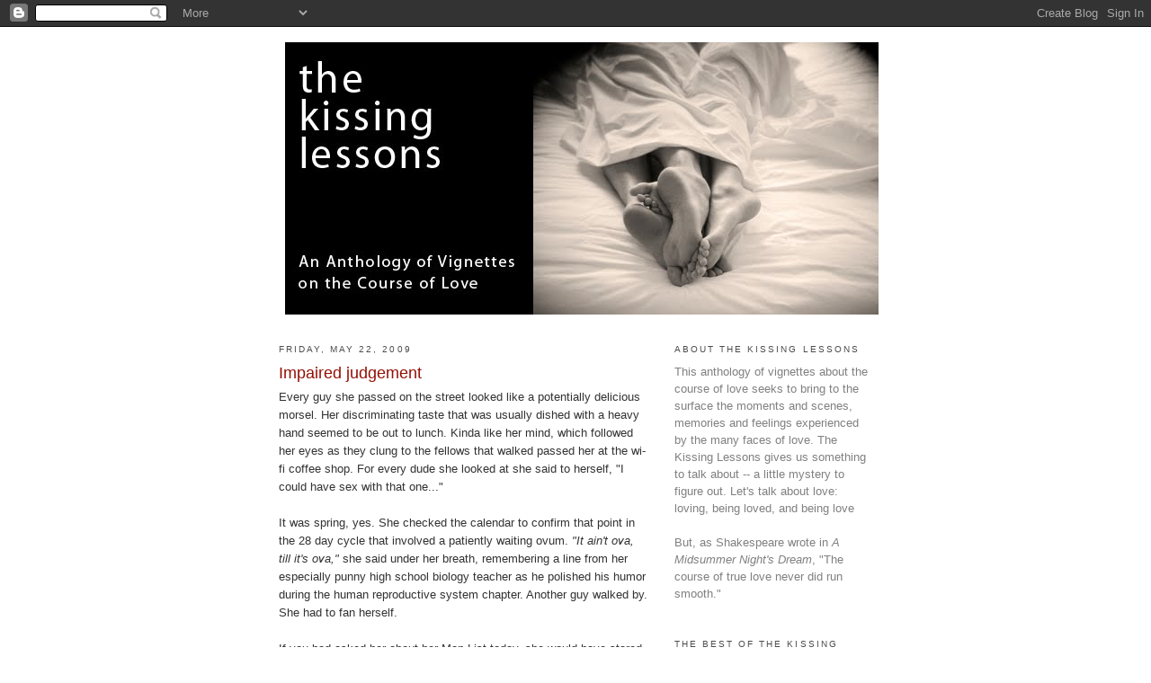

--- FILE ---
content_type: text/html; charset=UTF-8
request_url: https://thekissinglessons.blogspot.com/2009/05/impaired-judgement.html
body_size: 11383
content:
<!DOCTYPE html>
<html dir='ltr' xmlns='http://www.w3.org/1999/xhtml' xmlns:b='http://www.google.com/2005/gml/b' xmlns:data='http://www.google.com/2005/gml/data' xmlns:expr='http://www.google.com/2005/gml/expr'>
<head>
<link href='https://www.blogger.com/static/v1/widgets/2944754296-widget_css_bundle.css' rel='stylesheet' type='text/css'/>
<meta content='text/html; charset=UTF-8' http-equiv='Content-Type'/>
<meta content='blogger' name='generator'/>
<link href='https://thekissinglessons.blogspot.com/favicon.ico' rel='icon' type='image/x-icon'/>
<link href='http://thekissinglessons.blogspot.com/2009/05/impaired-judgement.html' rel='canonical'/>
<link rel="alternate" type="application/atom+xml" title="The Kissing Lessons - Atom" href="https://thekissinglessons.blogspot.com/feeds/posts/default" />
<link rel="alternate" type="application/rss+xml" title="The Kissing Lessons - RSS" href="https://thekissinglessons.blogspot.com/feeds/posts/default?alt=rss" />
<link rel="service.post" type="application/atom+xml" title="The Kissing Lessons - Atom" href="https://www.blogger.com/feeds/7319848351258284818/posts/default" />

<link rel="alternate" type="application/atom+xml" title="The Kissing Lessons - Atom" href="https://thekissinglessons.blogspot.com/feeds/8394902842764455073/comments/default" />
<!--Can't find substitution for tag [blog.ieCssRetrofitLinks]-->
<meta content='http://thekissinglessons.blogspot.com/2009/05/impaired-judgement.html' property='og:url'/>
<meta content='Impaired judgement' property='og:title'/>
<meta content='Every guy she passed on the street looked like a potentially delicious morsel. Her discriminating taste that was usually dished with a heavy...' property='og:description'/>
<title>The Kissing Lessons: Impaired judgement</title>
<style id='page-skin-1' type='text/css'><!--
/*
-----------------------------------------------
Blogger Template Style
Name:     Minima
Designer: Douglas Bowman
URL:      www.stopdesign.com
Date:     26 Feb 2004
Updated by: Blogger Team
----------------------------------------------- */
/* Variable definitions
====================
<Variable name="bgcolor" description="Page Background Color"
type="color" default="#fff">
<Variable name="textcolor" description="Text Color"
type="color" default="#333">
<Variable name="linkcolor" description="Link Color"
type="color" default="#58a">
<Variable name="pagetitlecolor" description="Blog Title Color"
type="color" default="#666">
<Variable name="descriptioncolor" description="Blog Description Color"
type="color" default="#999">
<Variable name="titlecolor" description="Post Title Color"
type="color" default="#c60">
<Variable name="bordercolor" description="Border Color"
type="color" default="#ccc">
<Variable name="sidebarcolor" description="Sidebar Title Color"
type="color" default="#999">
<Variable name="sidebartextcolor" description="Sidebar Text Color"
type="color" default="#666">
<Variable name="visitedlinkcolor" description="Visited Link Color"
type="color" default="#999">
<Variable name="bodyfont" description="Text Font"
type="font" default="normal normal 100% Georgia, Serif">
<Variable name="headerfont" description="Sidebar Title Font"
type="font"
default="normal normal 78% 'Trebuchet MS',Trebuchet,Arial,Verdana,Sans-serif">
<Variable name="pagetitlefont" description="Blog Title Font"
type="font"
default="normal normal 200% Georgia, Serif">
<Variable name="descriptionfont" description="Blog Description Font"
type="font"
default="normal normal 78% 'Trebuchet MS', Trebuchet, Arial, Verdana, Sans-serif">
<Variable name="postfooterfont" description="Post Footer Font"
type="font"
default="normal normal 78% 'Trebuchet MS', Trebuchet, Arial, Verdana, Sans-serif">
<Variable name="startSide" description="Side where text starts in blog language"
type="automatic" default="left">
<Variable name="endSide" description="Side where text ends in blog language"
type="automatic" default="right">
*/
/* Use this with templates/template-twocol.html */
body {
background:#ffffff;
margin:0;
color:#333333;
font:x-small Georgia Serif;
font-size/* */:/**/small;
font-size: /**/small;
text-align: center;
}
a:link {
color:#9D1961;
text-decoration:none;
}
a:visited {
color:#660000;
text-decoration:none;
}
a:hover {
color:#940f04;
text-decoration:underline;
}
a img {
border-width:0;
}
/* Header
-----------------------------------------------
*/
#header-wrapper {
width:660px;
margin:0 auto 10px;
border:1px solid #ffffff;
vertical-align:bottom;
}
#header-inner {
background-position: center;
margin-left: auto;
margin-right: auto;
vertical-align:bottom;
}
#header {
margin: 5px;
border: 1px solid #ffffff;
vertical-align:bottom;
text-align: center;
color:#660000;
}
#header h1 {
margin:5px 5px 0;
padding:15px 20px .25em;
line-height:1.2em;
text-transform:uppercase;
letter-spacing:.2em;
vertical-align:bottom;
font: normal normal 289% Trebuchet, Trebuchet MS, Arial, sans-serif;
margin-top:0px;
}
#header a {
color:#660000;
text-decoration:none;
}
#header a:hover {
color:#660000;
}
#header .description {
margin:0 5px 5px;
padding:0 20px 15px;
max-width:700px;
text-transform:uppercase;
vertical-align:bottom;
letter-spacing:.2em;
line-height: 1.4em;
font: normal normal 94% Arial, sans-serif;
color: #333333;
}
#header img {
margin-left: auto;
margin-right: auto;
}
/* Outer-Wrapper
----------------------------------------------- */
#outer-wrapper {
width: 660px;
margin:0 auto;
padding:10px;
text-align:left;
font: normal normal 100% Trebuchet, Trebuchet MS, Arial, sans-serif;
}
#main-wrapper {
width: 410px;
float: left;
word-wrap: break-word; /* fix for long text breaking sidebar float in IE */
overflow: hidden;     /* fix for long non-text content breaking IE sidebar float */
}
#sidebar-wrapper {
width: 220px;
float: right;
word-wrap: break-word; /* fix for long text breaking sidebar float in IE */
overflow: hidden;      /* fix for long non-text content breaking IE sidebar float */
}
/* Headings
----------------------------------------------- */
h2 {
margin:1.5em 0 .75em;
font:normal normal 78% Trebuchet, Trebuchet MS, Arial, sans-serif;
line-height: 1.4em;
text-transform:uppercase;
letter-spacing:.2em;
color:#4c4c4c;
}
/* Posts
-----------------------------------------------
*/
h2.date-header {
margin:1.5em 0 .5em;
}
.post {
margin:.5em 0 1.5em;
border-bottom:1px dotted #ffffff;
padding-bottom:1.5em;
}
.post h3 {
margin:.25em 0 0;
padding:0 0 4px;
font-size:140%;
font-weight:normal;
line-height:1.4em;
color:#940f04;
}
.post h3 a, .post h3 a:visited, .post h3 strong {
display:block;
text-decoration:none;
color:#940f04;
font-weight:normal;
}
.post h3 strong, .post h3 a:hover {
color:#333333;
}
.post-body {
margin:0 0 .75em;
line-height:1.6em;
}
.post-body blockquote {
line-height:1.3em;
}
.post-footer {
margin: .75em 0;
color:#4c4c4c;
text-transform:uppercase;
letter-spacing:.1em;
font: normal normal 63% Arial, sans-serif;
line-height: 1.4em;
}
.comment-link {
margin-left:.6em;
}
.post img {
padding:4px;
border:1px solid #ffffff;
}
.post blockquote {
margin:1em 20px;
}
.post blockquote p {
margin:.75em 0;
}
/* Comments
----------------------------------------------- */
#comments h4 {
margin:1em 0;
font-weight: bold;
line-height: 1.4em;
text-transform:uppercase;
letter-spacing:.2em;
color: #4c4c4c;
}
#comments-block {
margin:1em 0 1.5em;
line-height:1.6em;
}
#comments-block .comment-author {
margin:.5em 0;
}
#comments-block .comment-body {
margin:.25em 0 0;
}
#comments-block .comment-footer {
margin:-.25em 0 2em;
line-height: 1.4em;
text-transform:uppercase;
letter-spacing:.1em;
}
#comments-block .comment-body p {
margin:0 0 .75em;
}
.deleted-comment {
font-style:italic;
color:gray;
}
#blog-pager-newer-link {
float: left;
}
#blog-pager-older-link {
float: right;
}
#blog-pager {
text-align: center;
}
.feed-links {
clear: both;
line-height: 2.5em;
}
/* Sidebar Content
----------------------------------------------- */
.sidebar {
color: #808080;
line-height: 1.5em;
}
.sidebar ul {
list-style:none;
margin:0 0 0;
padding:0 0 0;
}
.sidebar li {
margin:0;
padding-top:0;
padding-right:0;
padding-bottom:.25em;
padding-left:15px;
text-indent:-15px;
line-height:1.5em;
}
.sidebar .widget, .main .widget {
border-bottom:1px dotted #ffffff;
margin:0 0 1.5em;
padding:0 0 1.5em;
}
.main .Blog {
border-bottom-width: 0;
}
/* Profile
----------------------------------------------- */
.profile-img {
float: left;
margin-top: 0;
margin-right: 5px;
margin-bottom: 5px;
margin-left: 0;
padding: 4px;
border: 1px solid #ffffff;
}
.profile-data {
margin:0;
text-transform:uppercase;
letter-spacing:.1em;
font: normal normal 63% Arial, sans-serif;
color: #4c4c4c;
font-weight: bold;
line-height: 1.6em;
}
.profile-datablock {
margin:.5em 0 .5em;
}
.profile-textblock {
margin: 0.5em 0;
line-height: 1.6em;
}
.profile-link {
font: normal normal 63% Arial, sans-serif;
text-transform: uppercase;
letter-spacing: .1em;
}
/* Footer
----------------------------------------------- */
#footer {
width:660px;
clear:both;
margin:0 auto;
padding-top:15px;
line-height: 1.6em;
text-transform:uppercase;
letter-spacing:.1em;
text-align: center;
}

--></style>
<link href='https://www.blogger.com/dyn-css/authorization.css?targetBlogID=7319848351258284818&amp;zx=7bb0940a-7e84-4169-a985-026df5208991' media='none' onload='if(media!=&#39;all&#39;)media=&#39;all&#39;' rel='stylesheet'/><noscript><link href='https://www.blogger.com/dyn-css/authorization.css?targetBlogID=7319848351258284818&amp;zx=7bb0940a-7e84-4169-a985-026df5208991' rel='stylesheet'/></noscript>
<meta name='google-adsense-platform-account' content='ca-host-pub-1556223355139109'/>
<meta name='google-adsense-platform-domain' content='blogspot.com'/>

</head>
<body>
<div class='navbar section' id='navbar'><div class='widget Navbar' data-version='1' id='Navbar1'><script type="text/javascript">
    function setAttributeOnload(object, attribute, val) {
      if(window.addEventListener) {
        window.addEventListener('load',
          function(){ object[attribute] = val; }, false);
      } else {
        window.attachEvent('onload', function(){ object[attribute] = val; });
      }
    }
  </script>
<div id="navbar-iframe-container"></div>
<script type="text/javascript" src="https://apis.google.com/js/platform.js"></script>
<script type="text/javascript">
      gapi.load("gapi.iframes:gapi.iframes.style.bubble", function() {
        if (gapi.iframes && gapi.iframes.getContext) {
          gapi.iframes.getContext().openChild({
              url: 'https://www.blogger.com/navbar/7319848351258284818?po\x3d8394902842764455073\x26origin\x3dhttps://thekissinglessons.blogspot.com',
              where: document.getElementById("navbar-iframe-container"),
              id: "navbar-iframe"
          });
        }
      });
    </script><script type="text/javascript">
(function() {
var script = document.createElement('script');
script.type = 'text/javascript';
script.src = '//pagead2.googlesyndication.com/pagead/js/google_top_exp.js';
var head = document.getElementsByTagName('head')[0];
if (head) {
head.appendChild(script);
}})();
</script>
</div></div>
<div id='outer-wrapper'><div id='wrap2'>
<!-- skip links for text browsers -->
<span id='skiplinks' style='display:none;'>
<a href='#main'>skip to main </a> |
      <a href='#sidebar'>skip to sidebar</a>
</span>
<div id='header-wrapper'>
<div class='header section' id='header'><div class='widget Header' data-version='1' id='Header1'>
<div id='header-inner'>
<a href='https://thekissinglessons.blogspot.com/' style='display: block'>
<img alt='The Kissing Lessons' height='303px; ' id='Header1_headerimg' src='https://blogger.googleusercontent.com/img/b/R29vZ2xl/AVvXsEgYqF6by8JwjcLiifsy-H6GCTvIilZFPraltyrVl_1Za-9kRYCL9cuMF3sE3jW0Tja4UOXysXxhEEbzFAWN002nFLXQAmF3Lgs5jAYD1_ZE_JPvSSyaw6fy4-WR0gDljc6BO1_05OXMflM/s1600-r/header.jpg' style='display: block' width='660px; '/>
</a>
</div>
</div></div>
</div>
<div id='content-wrapper'>
<div id='crosscol-wrapper' style='text-align:center'>
<div class='crosscol no-items section' id='crosscol'></div>
</div>
<div id='main-wrapper'>
<div class='main section' id='main'><div class='widget Blog' data-version='1' id='Blog1'>
<div class='blog-posts hfeed'>

          <div class="date-outer">
        
<h2 class='date-header'><span>Friday, May 22, 2009</span></h2>

          <div class="date-posts">
        
<div class='post-outer'>
<div class='post hentry uncustomized-post-template' itemprop='blogPost' itemscope='itemscope' itemtype='http://schema.org/BlogPosting'>
<meta content='7319848351258284818' itemprop='blogId'/>
<meta content='8394902842764455073' itemprop='postId'/>
<a name='8394902842764455073'></a>
<h3 class='post-title entry-title' itemprop='name'>
Impaired judgement
</h3>
<div class='post-header'>
<div class='post-header-line-1'></div>
</div>
<div class='post-body entry-content' id='post-body-8394902842764455073' itemprop='description articleBody'>
Every guy she passed on the street looked like a potentially delicious morsel. Her discriminating taste that was usually dished with a heavy hand seemed to be out to lunch. Kinda like her mind, which followed her eyes as they clung to the fellows that walked passed her at the <span id="SPELLING_ERROR_0" class="blsp-spelling-error">wi</span>-<span id="SPELLING_ERROR_1" class="blsp-spelling-error">fi</span> coffee shop. For every dude she looked at she said to herself, "I could have sex with that one..."<br /><br />It was spring, yes. She checked the calendar to confirm that point in the 28 day cycle that involved a patiently waiting ovum. <em>"It ain't ova, till it's ova,"</em> she said under her breath, remembering a line from her especially <span id="SPELLING_ERROR_2" class="blsp-spelling-error">punny</span> high school <span id="SPELLING_ERROR_3" class="blsp-spelling-corrected">biology</span> teacher as he polished his humor during the human reproductive system chapter. Another guy walked by. She had to fan herself.<br /><br />If you had asked her about her Man List today, she would have stared at you blankly. Obviously, a lonely spring ovulation creates the <span id="SPELLING_ERROR_4" class="blsp-spelling-error">omittance</span> of sound judgement as the estrogen breaks the blood-brain barrier. She has a friend who vows to stay indoors when ovulating as a rule. Together they had established this baseline standard: no dating when ovulating. Today, she felt like a victim of her biology but was not making excuses.<br /><br />And then, she suddenly realized: this is what guys must be like <em>all the time</em>.<br /><br />She couldn't wait to sleep off this deluge of hormones and wait for the following day of clear thinking.
<div style='clear: both;'></div>
</div>
<div class='post-footer'>
<div class='post-footer-line post-footer-line-1'>
<span class='post-author vcard'>
Posted by
<span class='fn' itemprop='author' itemscope='itemscope' itemtype='http://schema.org/Person'>
<meta content='https://www.blogger.com/profile/14535687047030505660' itemprop='url'/>
<a class='g-profile' href='https://www.blogger.com/profile/14535687047030505660' rel='author' title='author profile'>
<span itemprop='name'>Ali</span>
</a>
</span>
</span>
<span class='post-timestamp'>
at
<meta content='http://thekissinglessons.blogspot.com/2009/05/impaired-judgement.html' itemprop='url'/>
<a class='timestamp-link' href='https://thekissinglessons.blogspot.com/2009/05/impaired-judgement.html' rel='bookmark' title='permanent link'><abbr class='published' itemprop='datePublished' title='2009-05-22T11:57:00-06:00'>11:57&#8239;AM</abbr></a>
</span>
<span class='post-comment-link'>
</span>
<span class='post-icons'>
<span class='item-action'>
<a href='https://www.blogger.com/email-post/7319848351258284818/8394902842764455073' title='Email Post'>
<img alt='' class='icon-action' height='13' src='https://resources.blogblog.com/img/icon18_email.gif' width='18'/>
</a>
</span>
<span class='item-control blog-admin pid-1021984637'>
<a href='https://www.blogger.com/post-edit.g?blogID=7319848351258284818&postID=8394902842764455073&from=pencil' title='Edit Post'>
<img alt='' class='icon-action' height='18' src='https://resources.blogblog.com/img/icon18_edit_allbkg.gif' width='18'/>
</a>
</span>
</span>
<div class='post-share-buttons goog-inline-block'>
</div>
</div>
<div class='post-footer-line post-footer-line-2'>
<span class='post-labels'>
</span>
</div>
<div class='post-footer-line post-footer-line-3'>
<span class='post-location'>
</span>
</div>
</div>
</div>
<div class='comments' id='comments'>
<a name='comments'></a>
<h4>1 comment:</h4>
<div id='Blog1_comments-block-wrapper'>
<dl class='avatar-comment-indent' id='comments-block'>
<dt class='comment-author ' id='c8745371606071653773'>
<a name='c8745371606071653773'></a>
<div class="avatar-image-container avatar-stock"><span dir="ltr"><a href="http://jacob-stetser.com/" target="" rel="nofollow" onclick=""><img src="//resources.blogblog.com/img/blank.gif" width="35" height="35" alt="" title="Jake">

</a></span></div>
<a href='http://jacob-stetser.com/' rel='nofollow'>Jake</a>
said...
</dt>
<dd class='comment-body' id='Blog1_cmt-8745371606071653773'>
<p>
Not <B>all</B> the time... even guys have their moments of clarity ;) More often than you might think...
</p>
</dd>
<dd class='comment-footer'>
<span class='comment-timestamp'>
<a href='https://thekissinglessons.blogspot.com/2009/05/impaired-judgement.html?showComment=1243404392302#c8745371606071653773' title='comment permalink'>
May 27, 2009 at 12:06&#8239;AM
</a>
<span class='item-control blog-admin pid-1245844896'>
<a class='comment-delete' href='https://www.blogger.com/comment/delete/7319848351258284818/8745371606071653773' title='Delete Comment'>
<img src='https://resources.blogblog.com/img/icon_delete13.gif'/>
</a>
</span>
</span>
</dd>
</dl>
</div>
<p class='comment-footer'>
<a href='https://www.blogger.com/comment/fullpage/post/7319848351258284818/8394902842764455073' onclick=''>Post a Comment</a>
</p>
</div>
</div>

        </div></div>
      
</div>
<div class='blog-pager' id='blog-pager'>
<span id='blog-pager-newer-link'>
<a class='blog-pager-newer-link' href='https://thekissinglessons.blogspot.com/2009/05/faux.html' id='Blog1_blog-pager-newer-link' title='Newer Post'>Newer Post</a>
</span>
<span id='blog-pager-older-link'>
<a class='blog-pager-older-link' href='https://thekissinglessons.blogspot.com/2009/05/needs-open-hearts.html' id='Blog1_blog-pager-older-link' title='Older Post'>Older Post</a>
</span>
<a class='home-link' href='https://thekissinglessons.blogspot.com/'>Home</a>
</div>
<div class='clear'></div>
<div class='post-feeds'>
<div class='feed-links'>
Subscribe to:
<a class='feed-link' href='https://thekissinglessons.blogspot.com/feeds/8394902842764455073/comments/default' target='_blank' type='application/atom+xml'>Post Comments (Atom)</a>
</div>
</div>
</div></div>
</div>
<div id='sidebar-wrapper'>
<div class='sidebar section' id='sidebar'><div class='widget Text' data-version='1' id='Text1'>
<h2 class='title'>About The Kissing Lessons</h2>
<div class='widget-content'>
This anthology of vignettes about the course of love seeks to bring to the surface the moments and scenes, memories and feelings experienced by the many faces of love. The Kissing Lessons gives us something to talk about -- a little mystery to figure out. Let's talk about love: loving, being loved, and being love<br /><br />But, as Shakespeare wrote in <em>A Midsummer Night's Dream</em>, "The course of true love never did run smooth."<br />
</div>
<div class='clear'></div>
</div><div class='widget LinkList' data-version='1' id='LinkList2'>
<h2>The Best Of The Kissing Lessons</h2>
<div class='widget-content'>
<ul>
<li><a href='http://thekissinglessons.blogspot.com/2010/02/apply-organic-lip-balm-pucker-up.html'>Apply the organic lip balm and pucker up: The Kissing Lessons unplugged</a></li>
<li><a href='http://thekissinglessons.blogspot.com/2009/11/whats-love-got-to-do-with-it.html'>Whats love got to do with it?</a></li>
<li><a href='http://thekissinglessons.blogspot.com/2010/02/when-you-feel-it-you-know.html'>When you feel it, you know</a></li>
<li><a href='http://thekissinglessons.blogspot.com/2010/02/and-i-love-you.html'>And I love you</a></li>
<li><a href='http://thekissinglessons.blogspot.com/2010/05/walls-and-lesson-of-subversive.html'>Walls, and the lesson of the subversive underbelly</a></li>
<li><a href='http://thekissinglessons.blogspot.com/2010/05/simplify-simplify.html'>Simplify, simplify</a></li>
<li><a href='http://thekissinglessons.blogspot.com/2010/01/my-present-for-you.html'>My present for you</a></li>
<li><a href='http://thekissinglessons.blogspot.com/2010/01/its-not-complicated.html'>It's not Complicated</a></li>
<li><a href='http://thekissinglessons.blogspot.com/2010/02/going-distance.html'>Going the distance</a></li>
<li><a href='http://thekissinglessons.blogspot.com/2010/02/dont-throw-away-key.html'>Don't throw away the key</a></li>
<li><a href='http://thekissinglessons.blogspot.com/2010/03/ambiguous-loss.html'>Ambiguous Loss</a></li>
<li><a href='http://thekissinglessons.blogspot.com/2010/03/private-conversation.html'>A private conversation</a></li>
<li><a href='http://thekissinglessons.blogspot.com/2010/03/natural-selection.html'>Natural Selection</a></li>
<li><a href='http://thekissinglessons.blogspot.com/2010/04/20-questions-for-creative-first-date.html'>20 Questions for a Creative First Date</a></li>
</ul>
<div class='clear'></div>
</div>
</div><div class='widget Subscribe' data-version='1' id='Subscribe1'>
<div style='white-space:nowrap'>
<h2 class='title'>Subscribe</h2>
<div class='widget-content'>
<div class='subscribe-wrapper subscribe-type-POST'>
<div class='subscribe expanded subscribe-type-POST' id='SW_READER_LIST_Subscribe1POST' style='display:none;'>
<div class='top'>
<span class='inner' onclick='return(_SW_toggleReaderList(event, "Subscribe1POST"));'>
<img class='subscribe-dropdown-arrow' src='https://resources.blogblog.com/img/widgets/arrow_dropdown.gif'/>
<img align='absmiddle' alt='' border='0' class='feed-icon' src='https://resources.blogblog.com/img/icon_feed12.png'/>
Posts
</span>
<div class='feed-reader-links'>
<a class='feed-reader-link' href='https://www.netvibes.com/subscribe.php?url=https%3A%2F%2Fthekissinglessons.blogspot.com%2Ffeeds%2Fposts%2Fdefault' target='_blank'>
<img src='https://resources.blogblog.com/img/widgets/subscribe-netvibes.png'/>
</a>
<a class='feed-reader-link' href='https://add.my.yahoo.com/content?url=https%3A%2F%2Fthekissinglessons.blogspot.com%2Ffeeds%2Fposts%2Fdefault' target='_blank'>
<img src='https://resources.blogblog.com/img/widgets/subscribe-yahoo.png'/>
</a>
<a class='feed-reader-link' href='https://thekissinglessons.blogspot.com/feeds/posts/default' target='_blank'>
<img align='absmiddle' class='feed-icon' src='https://resources.blogblog.com/img/icon_feed12.png'/>
                  Atom
                </a>
</div>
</div>
<div class='bottom'></div>
</div>
<div class='subscribe' id='SW_READER_LIST_CLOSED_Subscribe1POST' onclick='return(_SW_toggleReaderList(event, "Subscribe1POST"));'>
<div class='top'>
<span class='inner'>
<img class='subscribe-dropdown-arrow' src='https://resources.blogblog.com/img/widgets/arrow_dropdown.gif'/>
<span onclick='return(_SW_toggleReaderList(event, "Subscribe1POST"));'>
<img align='absmiddle' alt='' border='0' class='feed-icon' src='https://resources.blogblog.com/img/icon_feed12.png'/>
Posts
</span>
</span>
</div>
<div class='bottom'></div>
</div>
</div>
<div class='subscribe-wrapper subscribe-type-PER_POST'>
<div class='subscribe expanded subscribe-type-PER_POST' id='SW_READER_LIST_Subscribe1PER_POST' style='display:none;'>
<div class='top'>
<span class='inner' onclick='return(_SW_toggleReaderList(event, "Subscribe1PER_POST"));'>
<img class='subscribe-dropdown-arrow' src='https://resources.blogblog.com/img/widgets/arrow_dropdown.gif'/>
<img align='absmiddle' alt='' border='0' class='feed-icon' src='https://resources.blogblog.com/img/icon_feed12.png'/>
Comments
</span>
<div class='feed-reader-links'>
<a class='feed-reader-link' href='https://www.netvibes.com/subscribe.php?url=https%3A%2F%2Fthekissinglessons.blogspot.com%2Ffeeds%2F8394902842764455073%2Fcomments%2Fdefault' target='_blank'>
<img src='https://resources.blogblog.com/img/widgets/subscribe-netvibes.png'/>
</a>
<a class='feed-reader-link' href='https://add.my.yahoo.com/content?url=https%3A%2F%2Fthekissinglessons.blogspot.com%2Ffeeds%2F8394902842764455073%2Fcomments%2Fdefault' target='_blank'>
<img src='https://resources.blogblog.com/img/widgets/subscribe-yahoo.png'/>
</a>
<a class='feed-reader-link' href='https://thekissinglessons.blogspot.com/feeds/8394902842764455073/comments/default' target='_blank'>
<img align='absmiddle' class='feed-icon' src='https://resources.blogblog.com/img/icon_feed12.png'/>
                  Atom
                </a>
</div>
</div>
<div class='bottom'></div>
</div>
<div class='subscribe' id='SW_READER_LIST_CLOSED_Subscribe1PER_POST' onclick='return(_SW_toggleReaderList(event, "Subscribe1PER_POST"));'>
<div class='top'>
<span class='inner'>
<img class='subscribe-dropdown-arrow' src='https://resources.blogblog.com/img/widgets/arrow_dropdown.gif'/>
<span onclick='return(_SW_toggleReaderList(event, "Subscribe1PER_POST"));'>
<img align='absmiddle' alt='' border='0' class='feed-icon' src='https://resources.blogblog.com/img/icon_feed12.png'/>
Comments
</span>
</span>
</div>
<div class='bottom'></div>
</div>
</div>
<div style='clear:both'></div>
</div>
</div>
<div class='clear'></div>
</div><div class='widget Profile' data-version='1' id='Profile1'>
<h2>About Me</h2>
<div class='widget-content'>
<a href='https://www.blogger.com/profile/14535687047030505660'><img alt='My photo' class='profile-img' height='53' src='//blogger.googleusercontent.com/img/b/R29vZ2xl/AVvXsEg8iEekBoaeAIirJugzaVfuA7vwNC_Dk0k4cm_4L371ax1T0iee2IONmxWvNbYxFKD1XFx5SV6gKUDXhuLGmnG1bjVu6ZbKNFSZZBEOsAo4qgX7WwGp0ebxgjF17cnEkw/s220/ali-new.jpg' width='80'/></a>
<dl class='profile-datablock'>
<dt class='profile-data'>
<a class='profile-name-link g-profile' href='https://www.blogger.com/profile/14535687047030505660' rel='author' style='background-image: url(//www.blogger.com/img/logo-16.png);'>
Ali
</a>
</dt>
<dd class='profile-textblock'>Fascinated by the movement of desire through Myth, literature, lyrics, religions, history, and shared experience -- and loving any good love story that arrests the heart and warrants a good sized cry towel -- I am a hopeless romantic at heart. But also a heady academic with a penchant for the feminine divine, who is rooted in a darling body wrought with emotions and feelings and perceptions of the vast and interpersonal relationships of the world, and effervescently intrigued by the dissolution of the fuzzy boundaries of self and other. More about me here: www.auspiciousprojects.com and twitterpated here: @manifestcookies</dd>
</dl>
<a class='profile-link' href='https://www.blogger.com/profile/14535687047030505660' rel='author'>View my complete profile</a>
<div class='clear'></div>
</div>
</div><div class='widget BlogArchive' data-version='1' id='BlogArchive1'>
<h2>Blog Archive</h2>
<div class='widget-content'>
<div id='ArchiveList'>
<div id='BlogArchive1_ArchiveList'>
<ul class='hierarchy'>
<li class='archivedate collapsed'>
<a class='toggle' href='javascript:void(0)'>
<span class='zippy'>

        &#9658;&#160;
      
</span>
</a>
<a class='post-count-link' href='https://thekissinglessons.blogspot.com/2010/'>
10
</a>
<span class='post-count' dir='ltr'>(81)</span>
<ul class='hierarchy'>
<li class='archivedate collapsed'>
<a class='toggle' href='javascript:void(0)'>
<span class='zippy'>

        &#9658;&#160;
      
</span>
</a>
<a class='post-count-link' href='https://thekissinglessons.blogspot.com/2010/08/'>
Aug
</a>
<span class='post-count' dir='ltr'>(1)</span>
</li>
</ul>
<ul class='hierarchy'>
<li class='archivedate collapsed'>
<a class='toggle' href='javascript:void(0)'>
<span class='zippy'>

        &#9658;&#160;
      
</span>
</a>
<a class='post-count-link' href='https://thekissinglessons.blogspot.com/2010/07/'>
Jul
</a>
<span class='post-count' dir='ltr'>(7)</span>
</li>
</ul>
<ul class='hierarchy'>
<li class='archivedate collapsed'>
<a class='toggle' href='javascript:void(0)'>
<span class='zippy'>

        &#9658;&#160;
      
</span>
</a>
<a class='post-count-link' href='https://thekissinglessons.blogspot.com/2010/06/'>
Jun
</a>
<span class='post-count' dir='ltr'>(11)</span>
</li>
</ul>
<ul class='hierarchy'>
<li class='archivedate collapsed'>
<a class='toggle' href='javascript:void(0)'>
<span class='zippy'>

        &#9658;&#160;
      
</span>
</a>
<a class='post-count-link' href='https://thekissinglessons.blogspot.com/2010/05/'>
May
</a>
<span class='post-count' dir='ltr'>(5)</span>
</li>
</ul>
<ul class='hierarchy'>
<li class='archivedate collapsed'>
<a class='toggle' href='javascript:void(0)'>
<span class='zippy'>

        &#9658;&#160;
      
</span>
</a>
<a class='post-count-link' href='https://thekissinglessons.blogspot.com/2010/04/'>
Apr
</a>
<span class='post-count' dir='ltr'>(10)</span>
</li>
</ul>
<ul class='hierarchy'>
<li class='archivedate collapsed'>
<a class='toggle' href='javascript:void(0)'>
<span class='zippy'>

        &#9658;&#160;
      
</span>
</a>
<a class='post-count-link' href='https://thekissinglessons.blogspot.com/2010/03/'>
Mar
</a>
<span class='post-count' dir='ltr'>(12)</span>
</li>
</ul>
<ul class='hierarchy'>
<li class='archivedate collapsed'>
<a class='toggle' href='javascript:void(0)'>
<span class='zippy'>

        &#9658;&#160;
      
</span>
</a>
<a class='post-count-link' href='https://thekissinglessons.blogspot.com/2010/02/'>
Feb
</a>
<span class='post-count' dir='ltr'>(21)</span>
</li>
</ul>
<ul class='hierarchy'>
<li class='archivedate collapsed'>
<a class='toggle' href='javascript:void(0)'>
<span class='zippy'>

        &#9658;&#160;
      
</span>
</a>
<a class='post-count-link' href='https://thekissinglessons.blogspot.com/2010/01/'>
Jan
</a>
<span class='post-count' dir='ltr'>(14)</span>
</li>
</ul>
</li>
</ul>
<ul class='hierarchy'>
<li class='archivedate expanded'>
<a class='toggle' href='javascript:void(0)'>
<span class='zippy toggle-open'>

        &#9660;&#160;
      
</span>
</a>
<a class='post-count-link' href='https://thekissinglessons.blogspot.com/2009/'>
09
</a>
<span class='post-count' dir='ltr'>(156)</span>
<ul class='hierarchy'>
<li class='archivedate collapsed'>
<a class='toggle' href='javascript:void(0)'>
<span class='zippy'>

        &#9658;&#160;
      
</span>
</a>
<a class='post-count-link' href='https://thekissinglessons.blogspot.com/2009/12/'>
Dec
</a>
<span class='post-count' dir='ltr'>(9)</span>
</li>
</ul>
<ul class='hierarchy'>
<li class='archivedate collapsed'>
<a class='toggle' href='javascript:void(0)'>
<span class='zippy'>

        &#9658;&#160;
      
</span>
</a>
<a class='post-count-link' href='https://thekissinglessons.blogspot.com/2009/11/'>
Nov
</a>
<span class='post-count' dir='ltr'>(4)</span>
</li>
</ul>
<ul class='hierarchy'>
<li class='archivedate collapsed'>
<a class='toggle' href='javascript:void(0)'>
<span class='zippy'>

        &#9658;&#160;
      
</span>
</a>
<a class='post-count-link' href='https://thekissinglessons.blogspot.com/2009/10/'>
Oct
</a>
<span class='post-count' dir='ltr'>(9)</span>
</li>
</ul>
<ul class='hierarchy'>
<li class='archivedate collapsed'>
<a class='toggle' href='javascript:void(0)'>
<span class='zippy'>

        &#9658;&#160;
      
</span>
</a>
<a class='post-count-link' href='https://thekissinglessons.blogspot.com/2009/09/'>
Sep
</a>
<span class='post-count' dir='ltr'>(1)</span>
</li>
</ul>
<ul class='hierarchy'>
<li class='archivedate collapsed'>
<a class='toggle' href='javascript:void(0)'>
<span class='zippy'>

        &#9658;&#160;
      
</span>
</a>
<a class='post-count-link' href='https://thekissinglessons.blogspot.com/2009/08/'>
Aug
</a>
<span class='post-count' dir='ltr'>(2)</span>
</li>
</ul>
<ul class='hierarchy'>
<li class='archivedate collapsed'>
<a class='toggle' href='javascript:void(0)'>
<span class='zippy'>

        &#9658;&#160;
      
</span>
</a>
<a class='post-count-link' href='https://thekissinglessons.blogspot.com/2009/07/'>
Jul
</a>
<span class='post-count' dir='ltr'>(20)</span>
</li>
</ul>
<ul class='hierarchy'>
<li class='archivedate collapsed'>
<a class='toggle' href='javascript:void(0)'>
<span class='zippy'>

        &#9658;&#160;
      
</span>
</a>
<a class='post-count-link' href='https://thekissinglessons.blogspot.com/2009/06/'>
Jun
</a>
<span class='post-count' dir='ltr'>(14)</span>
</li>
</ul>
<ul class='hierarchy'>
<li class='archivedate expanded'>
<a class='toggle' href='javascript:void(0)'>
<span class='zippy toggle-open'>

        &#9660;&#160;
      
</span>
</a>
<a class='post-count-link' href='https://thekissinglessons.blogspot.com/2009/05/'>
May
</a>
<span class='post-count' dir='ltr'>(10)</span>
<ul class='posts'>
<li><a href='https://thekissinglessons.blogspot.com/2009/05/by-jupiter.html'>By Jupiter!</a></li>
<li><a href='https://thekissinglessons.blogspot.com/2009/05/one.html'>One</a></li>
<li><a href='https://thekissinglessons.blogspot.com/2009/05/better-ingredients.html'>Better ingredients</a></li>
<li><a href='https://thekissinglessons.blogspot.com/2009/05/particularly.html'>Particularly</a></li>
<li><a href='https://thekissinglessons.blogspot.com/2009/05/in-absentia.html'>In absentia</a></li>
<li><a href='https://thekissinglessons.blogspot.com/2009/05/faux.html'>Faux</a></li>
<li><a href='https://thekissinglessons.blogspot.com/2009/05/impaired-judgement.html'>Impaired judgement</a></li>
<li><a href='https://thekissinglessons.blogspot.com/2009/05/needs-open-hearts.html'>Needs &amp; open hearts</a></li>
<li><a href='https://thekissinglessons.blogspot.com/2009/05/protocol.html'>Protocol</a></li>
<li><a href='https://thekissinglessons.blogspot.com/2009/05/eyes-have-it.html'>The eyes have it</a></li>
</ul>
</li>
</ul>
<ul class='hierarchy'>
<li class='archivedate collapsed'>
<a class='toggle' href='javascript:void(0)'>
<span class='zippy'>

        &#9658;&#160;
      
</span>
</a>
<a class='post-count-link' href='https://thekissinglessons.blogspot.com/2009/04/'>
Apr
</a>
<span class='post-count' dir='ltr'>(9)</span>
</li>
</ul>
<ul class='hierarchy'>
<li class='archivedate collapsed'>
<a class='toggle' href='javascript:void(0)'>
<span class='zippy'>

        &#9658;&#160;
      
</span>
</a>
<a class='post-count-link' href='https://thekissinglessons.blogspot.com/2009/03/'>
Mar
</a>
<span class='post-count' dir='ltr'>(22)</span>
</li>
</ul>
<ul class='hierarchy'>
<li class='archivedate collapsed'>
<a class='toggle' href='javascript:void(0)'>
<span class='zippy'>

        &#9658;&#160;
      
</span>
</a>
<a class='post-count-link' href='https://thekissinglessons.blogspot.com/2009/02/'>
Feb
</a>
<span class='post-count' dir='ltr'>(35)</span>
</li>
</ul>
<ul class='hierarchy'>
<li class='archivedate collapsed'>
<a class='toggle' href='javascript:void(0)'>
<span class='zippy'>

        &#9658;&#160;
      
</span>
</a>
<a class='post-count-link' href='https://thekissinglessons.blogspot.com/2009/01/'>
Jan
</a>
<span class='post-count' dir='ltr'>(21)</span>
</li>
</ul>
</li>
</ul>
<ul class='hierarchy'>
<li class='archivedate collapsed'>
<a class='toggle' href='javascript:void(0)'>
<span class='zippy'>

        &#9658;&#160;
      
</span>
</a>
<a class='post-count-link' href='https://thekissinglessons.blogspot.com/2008/'>
08
</a>
<span class='post-count' dir='ltr'>(150)</span>
<ul class='hierarchy'>
<li class='archivedate collapsed'>
<a class='toggle' href='javascript:void(0)'>
<span class='zippy'>

        &#9658;&#160;
      
</span>
</a>
<a class='post-count-link' href='https://thekissinglessons.blogspot.com/2008/12/'>
Dec
</a>
<span class='post-count' dir='ltr'>(24)</span>
</li>
</ul>
<ul class='hierarchy'>
<li class='archivedate collapsed'>
<a class='toggle' href='javascript:void(0)'>
<span class='zippy'>

        &#9658;&#160;
      
</span>
</a>
<a class='post-count-link' href='https://thekissinglessons.blogspot.com/2008/11/'>
Nov
</a>
<span class='post-count' dir='ltr'>(22)</span>
</li>
</ul>
<ul class='hierarchy'>
<li class='archivedate collapsed'>
<a class='toggle' href='javascript:void(0)'>
<span class='zippy'>

        &#9658;&#160;
      
</span>
</a>
<a class='post-count-link' href='https://thekissinglessons.blogspot.com/2008/10/'>
Oct
</a>
<span class='post-count' dir='ltr'>(22)</span>
</li>
</ul>
<ul class='hierarchy'>
<li class='archivedate collapsed'>
<a class='toggle' href='javascript:void(0)'>
<span class='zippy'>

        &#9658;&#160;
      
</span>
</a>
<a class='post-count-link' href='https://thekissinglessons.blogspot.com/2008/09/'>
Sep
</a>
<span class='post-count' dir='ltr'>(29)</span>
</li>
</ul>
<ul class='hierarchy'>
<li class='archivedate collapsed'>
<a class='toggle' href='javascript:void(0)'>
<span class='zippy'>

        &#9658;&#160;
      
</span>
</a>
<a class='post-count-link' href='https://thekissinglessons.blogspot.com/2008/08/'>
Aug
</a>
<span class='post-count' dir='ltr'>(17)</span>
</li>
</ul>
<ul class='hierarchy'>
<li class='archivedate collapsed'>
<a class='toggle' href='javascript:void(0)'>
<span class='zippy'>

        &#9658;&#160;
      
</span>
</a>
<a class='post-count-link' href='https://thekissinglessons.blogspot.com/2008/07/'>
Jul
</a>
<span class='post-count' dir='ltr'>(25)</span>
</li>
</ul>
<ul class='hierarchy'>
<li class='archivedate collapsed'>
<a class='toggle' href='javascript:void(0)'>
<span class='zippy'>

        &#9658;&#160;
      
</span>
</a>
<a class='post-count-link' href='https://thekissinglessons.blogspot.com/2008/06/'>
Jun
</a>
<span class='post-count' dir='ltr'>(11)</span>
</li>
</ul>
</li>
</ul>
</div>
</div>
<div class='clear'></div>
</div>
</div><div class='widget LinkList' data-version='1' id='LinkList1'>
<h2>Lovely Links</h2>
<div class='widget-content'>
<ul>
<li><a href='http://www.jacob-stetser.com/play/entries/doc/you-and-me'>"What if we were lovers?"</a></li>
<li><a href='http://www.newly-weds.com/'>52 Fights: A Newlyweds Confession</a></li>
<li><a href='http://www.kellydiels.com/'>Cleavage - Kelly Diels</a></li>
<li><a href='http://www.crazysexylife.com/'>Crazy Sexy Life</a></li>
<li><a href='http://www.curlygirldesign.com/'>Curly Girl Design</a></li>
<li><a href='http://danielodier.com/'>Daniel Odier</a></li>
<li><a href='http://www.deida.info/'>David Deida</a></li>
<li><a href='http://en.wikipedia.org/wiki/Dharma_and_Greg'>Dharma & Greg</a></li>
<li><a href='http://www.helenfisher.com/'>Dr. Helen Fisher</a></li>
<li><a href='http://www.drhorrible.com/'>Dr. Horrible's Sing Along Blog</a></li>
<li><a href='http://eckharttolle.com/'>Eckhart Tolle</a></li>
<li><a href='http://www.elephantjournal.com/'>Elephant Journal</a></li>
<li><a href='http://www.freewillastrology.com/'>Freewill Astrology</a></li>
<li><a href='http://www.gabrielleroth.com/'>Gabrielle Roth</a></li>
<li><a href='http://www.globalcultureofwomen.org/index.html'>Global Culture of Women</a></li>
<li><a href='http://tangomehome.com/'>Hold Me Tight & Tango Me Home - Maria Finn</a></li>
<li><a href='http://notsalmon.com/'>Karen Salmansohn</a></li>
<li><a href='http://crushed.tumblr.com/'>Letters from the Crushed</a></li>
<li><a href='http://letterstocrushes.com/'>Letters to Crushes</a></li>
<li><a href='http://lovemeansnothingintennis.blogspot.com/'>Love Means Nothing in Tennis</a></li>
<li><a href='http://www.tut.com/notes/?action=notes#SignUp'>Notes from the Universe</a></li>
<li><a href='http://onetaste.us/'>One Taste - Mindful Sexuality</a></li>
<li><a href='http://personallifemedia.com/podcasts'>Personal Life Media Podcasts</a></li>
<li><a href='http://notsalmon.com/prince-harming/'>Prince Harming Syndrome</a></li>
<li><a href='http://www.robertmasters.com/'>Robert Masters</a></li>
<li><a href='http://www.marieclaire.com/sex-love/men/'>Sex and the Single Guy</a></li>
<li><a href='http://www.spiritualcowgirl.com/'>Spiritual Cowgirl</a></li>
<li><a href='http://www.datingdad.com/'>The Dating Dad</a></li>
<li><a href='http://www.themanshewants.com/HeresHow.html'>The Man She Wants</a></li>
<li><a href='http://thepregnancydiaries.wordpress.com/'>The Pregnancy Diaries</a></li>
<li><a href='http://www.serabeak.com/'>The Red Book</a></li>
<li><a href='http://reversecowgirlblog.blogspot.com/'>The Reverse Cowgirl</a></li>
<li><a href='http://www.sneezingcow.com/'>TRUCK: A Love Story</a></li>
<li><a href='http://whitehottruth.com/'>White Hot Truth</a></li>
<li><a href='http://www.yourtango.com/'>YourTango: Smart Talk About Love</a></li>
</ul>
<div class='clear'></div>
</div>
</div><div class='widget Label' data-version='1' id='Label1'>
<h2>Labels</h2>
<div class='widget-content list-label-widget-content'>
<ul>
<li>
<a dir='ltr' href='https://thekissinglessons.blogspot.com/search/label/an%20excerpt%20from%20the%20wedding%20diaries'>an excerpt from the wedding diaries</a>
</li>
<li>
<a dir='ltr' href='https://thekissinglessons.blogspot.com/search/label/Bigger%20manifestations'>Bigger manifestations</a>
</li>
<li>
<a dir='ltr' href='https://thekissinglessons.blogspot.com/search/label/fragments'>fragments</a>
</li>
<li>
<a dir='ltr' href='https://thekissinglessons.blogspot.com/search/label/homework'>homework</a>
</li>
<li>
<a dir='ltr' href='https://thekissinglessons.blogspot.com/search/label/horoscopes'>horoscopes</a>
</li>
<li>
<a dir='ltr' href='https://thekissinglessons.blogspot.com/search/label/how%20this%20all%20came%20about'>how this all came about</a>
</li>
<li>
<a dir='ltr' href='https://thekissinglessons.blogspot.com/search/label/Isso%20e%20bonito'>Isso e bonito</a>
</li>
<li>
<a dir='ltr' href='https://thekissinglessons.blogspot.com/search/label/letters'>letters</a>
</li>
<li>
<a dir='ltr' href='https://thekissinglessons.blogspot.com/search/label/love%20letters'>love letters</a>
</li>
<li>
<a dir='ltr' href='https://thekissinglessons.blogspot.com/search/label/movies'>movies</a>
</li>
<li>
<a dir='ltr' href='https://thekissinglessons.blogspot.com/search/label/poems'>poems</a>
</li>
<li>
<a dir='ltr' href='https://thekissinglessons.blogspot.com/search/label/PortuGals'>PortuGals</a>
</li>
<li>
<a dir='ltr' href='https://thekissinglessons.blogspot.com/search/label/Questions'>Questions</a>
</li>
<li>
<a dir='ltr' href='https://thekissinglessons.blogspot.com/search/label/quotes'>quotes</a>
</li>
<li>
<a dir='ltr' href='https://thekissinglessons.blogspot.com/search/label/shower%20scenes'>shower scenes</a>
</li>
<li>
<a dir='ltr' href='https://thekissinglessons.blogspot.com/search/label/text%20%2B%20images'>text + images</a>
</li>
<li>
<a dir='ltr' href='https://thekissinglessons.blogspot.com/search/label/The%20Undercovers%20Vixen'>The Undercovers Vixen</a>
</li>
<li>
<a dir='ltr' href='https://thekissinglessons.blogspot.com/search/label/videos'>videos</a>
</li>
<li>
<a dir='ltr' href='https://thekissinglessons.blogspot.com/search/label/why%20kissing%20lessons'>why kissing lessons</a>
</li>
<li>
<a dir='ltr' href='https://thekissinglessons.blogspot.com/search/label/words'>words</a>
</li>
</ul>
<div class='clear'></div>
</div>
</div></div>
</div>
<!-- spacer for skins that want sidebar and main to be the same height-->
<div class='clear'>&#160;</div>
</div>
<!-- end content-wrapper -->
<div id='footer-wrapper'>
<div class='footer section' id='footer'><div class='widget Text' data-version='1' id='Text2'>
<h2 class='title'>Copyright 2008 - 2010 (and beyond) Allison Schultz</h2>
<div class='widget-content'>
<a href="http://www.auspiciousprojects.com/">www.auspiciousprojects.com</a><br />
</div>
<div class='clear'></div>
</div></div>
</div>
</div></div>
<!-- end outer-wrapper -->

<script type="text/javascript" src="https://www.blogger.com/static/v1/widgets/2028843038-widgets.js"></script>
<script type='text/javascript'>
window['__wavt'] = 'AOuZoY5HzXwjD-tEJm6tgQ5a7ZyVvM2oJg:1769274514501';_WidgetManager._Init('//www.blogger.com/rearrange?blogID\x3d7319848351258284818','//thekissinglessons.blogspot.com/2009/05/impaired-judgement.html','7319848351258284818');
_WidgetManager._SetDataContext([{'name': 'blog', 'data': {'blogId': '7319848351258284818', 'title': 'The Kissing Lessons', 'url': 'https://thekissinglessons.blogspot.com/2009/05/impaired-judgement.html', 'canonicalUrl': 'http://thekissinglessons.blogspot.com/2009/05/impaired-judgement.html', 'homepageUrl': 'https://thekissinglessons.blogspot.com/', 'searchUrl': 'https://thekissinglessons.blogspot.com/search', 'canonicalHomepageUrl': 'http://thekissinglessons.blogspot.com/', 'blogspotFaviconUrl': 'https://thekissinglessons.blogspot.com/favicon.ico', 'bloggerUrl': 'https://www.blogger.com', 'hasCustomDomain': false, 'httpsEnabled': true, 'enabledCommentProfileImages': true, 'gPlusViewType': 'FILTERED_POSTMOD', 'adultContent': false, 'analyticsAccountNumber': '', 'encoding': 'UTF-8', 'locale': 'en', 'localeUnderscoreDelimited': 'en', 'languageDirection': 'ltr', 'isPrivate': false, 'isMobile': false, 'isMobileRequest': false, 'mobileClass': '', 'isPrivateBlog': false, 'isDynamicViewsAvailable': true, 'feedLinks': '\x3clink rel\x3d\x22alternate\x22 type\x3d\x22application/atom+xml\x22 title\x3d\x22The Kissing Lessons - Atom\x22 href\x3d\x22https://thekissinglessons.blogspot.com/feeds/posts/default\x22 /\x3e\n\x3clink rel\x3d\x22alternate\x22 type\x3d\x22application/rss+xml\x22 title\x3d\x22The Kissing Lessons - RSS\x22 href\x3d\x22https://thekissinglessons.blogspot.com/feeds/posts/default?alt\x3drss\x22 /\x3e\n\x3clink rel\x3d\x22service.post\x22 type\x3d\x22application/atom+xml\x22 title\x3d\x22The Kissing Lessons - Atom\x22 href\x3d\x22https://www.blogger.com/feeds/7319848351258284818/posts/default\x22 /\x3e\n\n\x3clink rel\x3d\x22alternate\x22 type\x3d\x22application/atom+xml\x22 title\x3d\x22The Kissing Lessons - Atom\x22 href\x3d\x22https://thekissinglessons.blogspot.com/feeds/8394902842764455073/comments/default\x22 /\x3e\n', 'meTag': '', 'adsenseHostId': 'ca-host-pub-1556223355139109', 'adsenseHasAds': false, 'adsenseAutoAds': false, 'boqCommentIframeForm': true, 'loginRedirectParam': '', 'isGoogleEverywhereLinkTooltipEnabled': true, 'view': '', 'dynamicViewsCommentsSrc': '//www.blogblog.com/dynamicviews/4224c15c4e7c9321/js/comments.js', 'dynamicViewsScriptSrc': '//www.blogblog.com/dynamicviews/6e0d22adcfa5abea', 'plusOneApiSrc': 'https://apis.google.com/js/platform.js', 'disableGComments': true, 'interstitialAccepted': false, 'sharing': {'platforms': [{'name': 'Get link', 'key': 'link', 'shareMessage': 'Get link', 'target': ''}, {'name': 'Facebook', 'key': 'facebook', 'shareMessage': 'Share to Facebook', 'target': 'facebook'}, {'name': 'BlogThis!', 'key': 'blogThis', 'shareMessage': 'BlogThis!', 'target': 'blog'}, {'name': 'X', 'key': 'twitter', 'shareMessage': 'Share to X', 'target': 'twitter'}, {'name': 'Pinterest', 'key': 'pinterest', 'shareMessage': 'Share to Pinterest', 'target': 'pinterest'}, {'name': 'Email', 'key': 'email', 'shareMessage': 'Email', 'target': 'email'}], 'disableGooglePlus': true, 'googlePlusShareButtonWidth': 0, 'googlePlusBootstrap': '\x3cscript type\x3d\x22text/javascript\x22\x3ewindow.___gcfg \x3d {\x27lang\x27: \x27en\x27};\x3c/script\x3e'}, 'hasCustomJumpLinkMessage': false, 'jumpLinkMessage': 'Read more', 'pageType': 'item', 'postId': '8394902842764455073', 'pageName': 'Impaired judgement', 'pageTitle': 'The Kissing Lessons: Impaired judgement'}}, {'name': 'features', 'data': {}}, {'name': 'messages', 'data': {'edit': 'Edit', 'linkCopiedToClipboard': 'Link copied to clipboard!', 'ok': 'Ok', 'postLink': 'Post Link'}}, {'name': 'template', 'data': {'name': 'custom', 'localizedName': 'Custom', 'isResponsive': false, 'isAlternateRendering': false, 'isCustom': true}}, {'name': 'view', 'data': {'classic': {'name': 'classic', 'url': '?view\x3dclassic'}, 'flipcard': {'name': 'flipcard', 'url': '?view\x3dflipcard'}, 'magazine': {'name': 'magazine', 'url': '?view\x3dmagazine'}, 'mosaic': {'name': 'mosaic', 'url': '?view\x3dmosaic'}, 'sidebar': {'name': 'sidebar', 'url': '?view\x3dsidebar'}, 'snapshot': {'name': 'snapshot', 'url': '?view\x3dsnapshot'}, 'timeslide': {'name': 'timeslide', 'url': '?view\x3dtimeslide'}, 'isMobile': false, 'title': 'Impaired judgement', 'description': 'Every guy she passed on the street looked like a potentially delicious morsel. Her discriminating taste that was usually dished with a heavy...', 'url': 'https://thekissinglessons.blogspot.com/2009/05/impaired-judgement.html', 'type': 'item', 'isSingleItem': true, 'isMultipleItems': false, 'isError': false, 'isPage': false, 'isPost': true, 'isHomepage': false, 'isArchive': false, 'isLabelSearch': false, 'postId': 8394902842764455073}}]);
_WidgetManager._RegisterWidget('_NavbarView', new _WidgetInfo('Navbar1', 'navbar', document.getElementById('Navbar1'), {}, 'displayModeFull'));
_WidgetManager._RegisterWidget('_HeaderView', new _WidgetInfo('Header1', 'header', document.getElementById('Header1'), {}, 'displayModeFull'));
_WidgetManager._RegisterWidget('_BlogView', new _WidgetInfo('Blog1', 'main', document.getElementById('Blog1'), {'cmtInteractionsEnabled': false, 'lightboxEnabled': true, 'lightboxModuleUrl': 'https://www.blogger.com/static/v1/jsbin/4049919853-lbx.js', 'lightboxCssUrl': 'https://www.blogger.com/static/v1/v-css/828616780-lightbox_bundle.css'}, 'displayModeFull'));
_WidgetManager._RegisterWidget('_TextView', new _WidgetInfo('Text1', 'sidebar', document.getElementById('Text1'), {}, 'displayModeFull'));
_WidgetManager._RegisterWidget('_LinkListView', new _WidgetInfo('LinkList2', 'sidebar', document.getElementById('LinkList2'), {}, 'displayModeFull'));
_WidgetManager._RegisterWidget('_SubscribeView', new _WidgetInfo('Subscribe1', 'sidebar', document.getElementById('Subscribe1'), {}, 'displayModeFull'));
_WidgetManager._RegisterWidget('_ProfileView', new _WidgetInfo('Profile1', 'sidebar', document.getElementById('Profile1'), {}, 'displayModeFull'));
_WidgetManager._RegisterWidget('_BlogArchiveView', new _WidgetInfo('BlogArchive1', 'sidebar', document.getElementById('BlogArchive1'), {'languageDirection': 'ltr', 'loadingMessage': 'Loading\x26hellip;'}, 'displayModeFull'));
_WidgetManager._RegisterWidget('_LinkListView', new _WidgetInfo('LinkList1', 'sidebar', document.getElementById('LinkList1'), {}, 'displayModeFull'));
_WidgetManager._RegisterWidget('_LabelView', new _WidgetInfo('Label1', 'sidebar', document.getElementById('Label1'), {}, 'displayModeFull'));
_WidgetManager._RegisterWidget('_TextView', new _WidgetInfo('Text2', 'footer', document.getElementById('Text2'), {}, 'displayModeFull'));
</script>
</body>
</html>